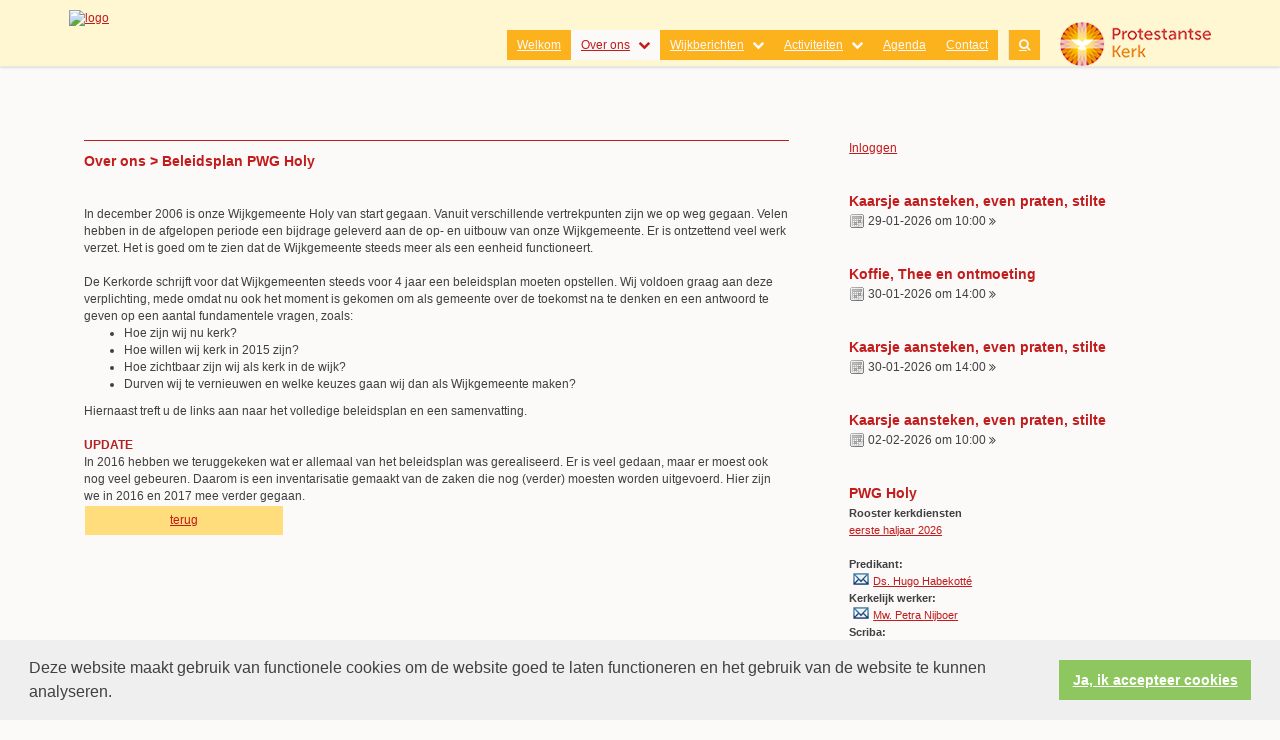

--- FILE ---
content_type: text/html; charset=utf-8
request_url: https://www.pknvlaardingenholy.nl/beleidsplan/
body_size: 25437
content:


<!DOCTYPE html>
<html lang="nl" class="">
<head>
    <meta charset="utf-8">
    
    <meta http-equiv="X-UA-Compatible" content="IE=edge">
    <meta name="viewport" content="width=device-width, initial-scale=1">
      
<meta property="og:title" content="Over ons > Beleidsplan PWG Holy"/><meta property="og:image" content="//www.pknvlaardingenholy.nl/uploads/klant480/logo_kerkcentrum_holy_vld.jpg"/><meta property="og:url" content="https://www.pknvlaardingenholy.nl/default.aspx?lIntNavId=16210&lIntEntityId=104549"/><meta property="og:type" content="website"/><meta property="og:description" content="In december 2006 is onze Wijkgemeente Holy van start gegaan. Vanuit verschillende vertrekpunten zijn we op weg gegaan. Velen hebben in de afgelopen periode een bijdrage geleverd aan de op- en uitbouw van onze Wijkgemeente. Er is ontzettend veel werk verzet. Het is goed om te zien dat de Wijkgemeente steeds meer als een eenheid functioneert.

De Kerkorde schrijft voor dat Wijkgemeenten steeds ..."/>


    
    <meta name="title" content="Protestantse Wijkgemeente Vlaardingen-Holy" />
    <meta name="description" content="Protestantse Wijkgemeente Vlaardingen-Holy" />
    <meta name="keywords" content="Protestantse Wijkgemeente Vlaardingen-Holy" />
    <meta name="language" content="Dutch" />
    
    <meta name="copyright" content="Human Content Media Producties B.V." />
    <meta name="document-type" content="Public" />
    <meta name="document-distribution" content="Local" />
    <meta name="cache-control" content="Public" />
    <title>Protestantse Wijkgemeente Vlaardingen-Holy</title>
    
    
    <script src="https://ajax.googleapis.com/ajax/libs/jquery/1.11.0/jquery.min.js"></script>

        <script src="/sjabloon13/js/bootstrap.js"></script>
    <script src="/sjabloon13/js/History.js"></script>
    <script src="/sjabloon13/js/extrafunctions.js?versie=10"></script>
    
     <link href="/sjabloon13/css/bootstrap.css" rel="stylesheet" />
    
     <link href="/sjabloon13/css/bootstrap.css" rel="stylesheet" />
    <link href="/sjabloon13/stylesheet.css?versie=11" rel="stylesheet" type="text/css" />
    <link href="/uploads/klant480/alg/stylesheet.css?v=Jan2720261245PM" rel="stylesheet" type="text/css" />
    <link href="/sjabloon13/css/font-awesome.css" rel="stylesheet" />
    <link href="/stylesheetOveral.css?versie=10" rel="stylesheet" type="text/css" />

    <script src="/sjabloon13/js/jquery.isotope.min.js"></script>
    <link rel="stylesheet" href="//image.protestantsekerk.net/js/fancybox/source/jquery.fancybox.css?v=2.1.5" type="text/css" media="screen" />
    <script type="text/javascript" src="//image.protestantsekerk.net/js/fancybox/source/jquery.fancybox.pack.js?v=2.1.5"></script>
    <script src="/sjabloon13/js/jquery.slideme-1.21.71.js"></script>
    <link href="/sjabloon13/js/slideme.css" rel="stylesheet" />
    
     <script>
         $(document).ready(function () {
             $("#slider").slideme({
                 arrows: true,
                 autoslide: false,
                interval: 5000,
                speed: 1000,
                loop : true,
                pagination: "",
                labels: { //  Label for next/prev control;
                    next: '',
                    prev: ''
                },
                resizable: {
                    width: 990,
                    height: 450,
                }
            });
        });
    </script>
    
        <link rel="stylesheet" type="text/css" href="//cdnjs.cloudflare.com/ajax/libs/cookieconsent2/3.0.3/cookieconsent.min.css" />
            <script src="//cdnjs.cloudflare.com/ajax/libs/cookieconsent2/3.0.3/cookieconsent.min.js"></script>
            <script>
                window.addEventListener("load", function () {
                    window.cookieconsent.initialise({
                        "palette": {
                            "popup": {
                                "background": "#efefef",
                                "text": "#404040"
                            },
                            "button": {
                                "background": "#8ec760",
                                "text": "#ffffff"
                            }
                        },
                        "content": {
                            "message": "Deze website maakt gebruik van functionele cookies om de website goed te laten functioneren en het gebruik van de website te kunnen analyseren.",
                            "dismiss": "Ja, ik accepteer cookies",
                             
                            "link": "",
                            "href": ""
                            

                        }
                    })
                });
            </script>
        
   <style>
       .home .terugknop {
           display:none !important;
       }
   </style>
</head>

<body>

    <!-- Fixed navbar -->
    <div class="navbar navbar-default navbar-fixed-top" role="navigation">
        <div class="container">
            <div class="navbar-header">    
                <div class="fa zoekscherm mobile"><input type="text" id="hoofdzoekveld" class="zoekveld" /><a href="javascript:;" class="fa-search-plus"></a><a href="javascript:;" class="fa-search"></a></div>
                <button type="button" class="navbar-toggle" data-toggle="collapse" data-target=".navbar-collapse">
                    <span class="sr-only">Toggle navigation</span>
                    <span class="icon-bar"></span>
                    <span class="icon-bar"></span>
                    <span class="icon-bar"></span>
                </button>
                <a class="navbar-brandlogo" href="https://www.pknvlaardingenholy.nl">
                    <img class="klanten_logo" src="https://image.protestantsekerk.net/uploads/klant480/logo_kerkcentrum_holy_vld.jpg" title="Protestantse Wijkgemeente Vlaardingen-Holy" alt="logo" /></a>
                
            </div>
            
            <div class="navbar-collapse collapse">
                <div class="pknlogo"><a  href="http://www.pkn.nl" target="_blank"><img border="0" title="Protestantse Kerk in Nederland" alt="PKN" src="/sjabloon13/PKN_logo.png" /></a></div>
                <ul class="nav navbar-nav navbar-right"  style="max-width:900px">
                
                        
                    
                        <li id="repmenu1_li_control_0">
                            <a class="dropdownmenu menuitem " data-toggle="dropdownold" href="//www.pknvlaardingenholy.nl/default.aspx?lIntNavId=16090">Welkom<b class="fa fa-chevron-down"></b></a>
                            
                        </li>
                    
                        <li id="repmenu1_li_control_1" class="dropdown active">
                            <a class="dropdownmenu menuitem active" data-toggle="dropdownold" href="//www.pknvlaardingenholy.nl/default.aspx?lIntNavId=16091">Over ons<b class="fa fa-chevron-down"></b></a>
                            
                                    <ul class="dropdown-menu">
                                
                                    <li id="repmenu1_repmenu2_1_li_control_0">
                                        <a class="dropdown-toggle dropdownmenu menuitem " data-toggle="dropdownold" href="//www.pknvlaardingenholy.nl/algemeen">Algemeen <b class="fa fa-chevron-down"></b></a>
                                        
                                    </li>
                                
                                    <li id="repmenu1_repmenu2_1_li_control_1">
                                        <a class="dropdown-toggle dropdownmenu menuitem " data-toggle="dropdownold" href="//www.pknvlaardingenholy.nl/kerk-zijn_in_holy">Kerk-zijn in Holy, nu en in de toekomst <b class="fa fa-chevron-down"></b></a>
                                        
                                    </li>
                                
                                    <li id="repmenu1_repmenu2_1_li_control_2">
                                        <a class="dropdown-toggle dropdownmenu menuitem " data-toggle="dropdownold" href="//www.pknvlaardingenholy.nl/default.aspx?lIntNavId=16219">Kerkcentrum Holy <b class="fa fa-chevron-down"></b></a>
                                        
                                    </li>
                                
                                    <li id="repmenu1_repmenu2_1_li_control_3">
                                        <a class="dropdown-toggle dropdownmenu menuitem " data-toggle="dropdownold" href="//www.pknvlaardingenholy.nl/vertrouwenspersoon_1">Vertrouwenspersoon <b class="fa fa-chevron-down"></b></a>
                                        
                                    </li>
                                </ul>
                        </li>
                    
                        <li id="repmenu1_li_control_2" class="dropdown ">
                            <a class="dropdownmenu menuitem " data-toggle="dropdownold" href="//www.pknvlaardingenholy.nl/wijkberichten">Wijkberichten<b class="fa fa-chevron-down"></b></a>
                            
                                    <ul class="dropdown-menu">
                                
                                    <li id="repmenu1_repmenu2_2_li_control_0">
                                        <a class="dropdown-toggle dropdownmenu menuitem " data-toggle="dropdownold" href="//www.pknvlaardingenholy.nl/wijkbericht_onderweg">Wijkbericht Onderweg <b class="fa fa-chevron-down"></b></a>
                                        
                                    </li>
                                
                                    <li id="repmenu1_repmenu2_2_li_control_1">
                                        <a class="dropdown-toggle dropdownmenu menuitem " data-toggle="dropdownold" href="//www.pknvlaardingenholy.nl/holy_nieuws">Holy Nieuws <b class="fa fa-chevron-down"></b></a>
                                        
                                    </li>
                                
                                    <li id="repmenu1_repmenu2_2_li_control_2">
                                        <a class="dropdown-toggle dropdownmenu menuitem " data-toggle="dropdownold" href="//www.pknvlaardingenholy.nl/nieuwsbrief">Nieuwsbrief <b class="fa fa-chevron-down"></b></a>
                                        
                                    </li>
                                </ul>
                        </li>
                    
                        <li id="repmenu1_li_control_3" class="dropdown ">
                            <a class="dropdownmenu menuitem " data-toggle="dropdownold" href="//www.pknvlaardingenholy.nl/activiteiten">Activiteiten<b class="fa fa-chevron-down"></b></a>
                            
                                    <ul class="dropdown-menu">
                                
                                    <li id="repmenu1_repmenu2_3_li_control_0" class="dropdown ">
                                        <a class="dropdown-toggle dropdownmenu menuitem " data-toggle="dropdownold" href="//www.pknvlaardingenholy.nl/vieren">Vieren <b class="fa fa-chevron-down"></b></a>
                                        
                                                <ul class="dropdown-menu">
                                            
                                                <li class=""><a class="menuitem" href="//www.pknvlaardingenholy.nl/vieren_kerkdiensten">Kerkdiensten</a></li>
                                            
                                                <li class=""><a class="menuitem" href="//www.pknvlaardingenholy.nl/vieren_kindernevendienst">Kindernevendienst</a></li>
                                            
                                                <li class=""><a class="menuitem" href="//www.pknvlaardingenholy.nl/vieren_elfplus">Elf plus</a></li>
                                            </ul>
                                    </li>
                                
                                    <li id="repmenu1_repmenu2_3_li_control_1" class="dropdown ">
                                        <a class="dropdown-toggle dropdownmenu menuitem " data-toggle="dropdownold" href="//www.pknvlaardingenholy.nl/leren">Leren <b class="fa fa-chevron-down"></b></a>
                                        
                                                <ul class="dropdown-menu">
                                            
                                                <li class=""><a class="menuitem" href="//www.pknvlaardingenholy.nl/leren_jongkom">Jong Kom</a></li>
                                            
                                                <li class=""><a class="menuitem" href="//www.pknvlaardingenholy.nl/leren_jeugd">Jeugd</a></li>
                                            
                                                <li class=""><a class="menuitem" href="//www.pknvlaardingenholy.nl/leren_huiskring">Huiskring</a></li>
                                            
                                                <li class=""><a class="menuitem" href="//www.pknvlaardingenholy.nl/leren_kring_preek_van_de_week">Kring 'Preek van de week'</a></li>
                                            
                                                <li class=""><a class="menuitem" href="//www.pknvlaardingenholy.nl/leren_basiscatechese">Basiscatechese</a></li>
                                            </ul>
                                    </li>
                                
                                    <li id="repmenu1_repmenu2_3_li_control_2" class="dropdown ">
                                        <a class="dropdown-toggle dropdownmenu menuitem " data-toggle="dropdownold" href="//www.pknvlaardingenholy.nl/dienen">Dienen <b class="fa fa-chevron-down"></b></a>
                                        
                                                <ul class="dropdown-menu">
                                            
                                                <li class=""><a class="menuitem" href="//www.pknvlaardingenholy.nl/dienen_wijkdiaconie">Wijkdiaconie</a></li>
                                            
                                                <li class=""><a class="menuitem" href="//www.pknvlaardingenholy.nl/dienen_happie_happie">Happie Happie</a></li>
                                            
                                                <li class=""><a class="menuitem" href="//www.pknvlaardingenholy.nl/dienen_amnesty_international">Amnesty International</a></li>
                                            
                                                <li class=""><a class="menuitem" href="//www.pknvlaardingenholy.nl/dienen_kunst_in_de_kerk">Kunst in de Kerk</a></li>
                                            
                                                <li class=""><a class="menuitem" href="//www.pknvlaardingenholy.nl/vacatures">Vacatures</a></li>
                                            </ul>
                                    </li>
                                
                                    <li id="repmenu1_repmenu2_3_li_control_3">
                                        <a class="dropdown-toggle dropdownmenu menuitem " data-toggle="dropdownold" href="//www.pknvlaardingenholy.nl/muziek">Muziek <b class="fa fa-chevron-down"></b></a>
                                        
                                    </li>
                                
                                    <li id="repmenu1_repmenu2_3_li_control_4">
                                        <a class="dropdown-toggle dropdownmenu menuitem " data-toggle="dropdownold" href="//www.pknvlaardingenholy.nl/activiteitenoverzicht">Activiteitenoverzicht <b class="fa fa-chevron-down"></b></a>
                                        
                                    </li>
                                </ul>
                        </li>
                    
                        <li id="repmenu1_li_control_4">
                            <a class="dropdownmenu menuitem " data-toggle="dropdownold" href="//www.pknvlaardingenholy.nl/agenda">Agenda<b class="fa fa-chevron-down"></b></a>
                            
                        </li>
                    
                        <li id="repmenu1_li_control_5">
                            <a class="dropdownmenu menuitem " data-toggle="dropdownold" href="//www.pknvlaardingenholy.nl/contactgegevens">Contact<b class="fa fa-chevron-down"></b></a>
                            
                        </li>
                    
                      

                    
                    <li class='mobile mobile_only'><a class='dropdownmenu menuitem' href='inlog.aspx'>Inloggen</a></li>
                  <li class="fa zoekscherm"><input type="text" id="hoofdzoekveld" class="zoekveld zoekveldpc" /><a href="javascript:;" class="fa-search-plus"></a><a href="javascript:;" class="fa-search"></a></li>
                </ul>

            </div>

            
        </div>
    </div>
   
   
   
    <div class="container main-container hasright hasslider">
        
        <div  class="main-content-container" id="ContentPlaceHolder">
            
            
    
        
                <div class="iso-container">
                    
		        <table class="itemTable yep isothisone infotable " cellpadding="0" cellspacing="0">
			        <tr>
				        <td class="itemTd">
					        <span class="itemTitleSifir itemTitle first">Over ons > Beleidsplan PWG Holy</span> 
                            
					        <div class="divAfbeelding" style="float:left;display:none;">
						        <br />
						        
					        </div>
                            <span class="itemTitleSifir itemTitle second">Over ons > Beleidsplan PWG Holy</span>
					        <br />In december 2006 is onze Wijkgemeente Holy van start gegaan. Vanuit verschillende vertrekpunten zijn we op weg gegaan. Velen hebben in de afgelopen periode een bijdrage geleverd aan de op- en uitbouw van onze Wijkgemeente. Er is ontzettend veel werk verzet. Het is goed om te zien dat de Wijkgemeente steeds meer als een eenheid functioneert.<br />
<br />
De Kerkorde schrijft voor dat Wijkgemeenten steeds voor 4 jaar een beleidsplan moeten opstellen. Wij voldoen graag aan deze verplichting, mede omdat nu ook het moment is gekomen om als gemeente over de toekomst na te denken en een antwoord te geven op een aantal fundamentele vragen, zoals:
<ul>
	<li>Hoe zijn wij nu kerk?</li>
	<li>Hoe willen wij kerk in 2015 zijn?</li>
	<li>Hoe zichtbaar zijn wij als kerk in de wijk?</li>
	<li>Durven wij te vernieuwen en welke keuzes gaan wij dan als Wijkgemeente maken?</li>
</ul>
Hiernaast treft u de links aan naar het volledige beleidsplan en een samenvatting.<br />
<br />
<span style="color:#B22222;"><strong>UPDATE</strong></span><br />
In 2016 hebben we teruggekeken wat er allemaal van het beleidsplan was gerealiseerd. Er is veel gedaan, maar er moest ook nog veel gebeuren. Daarom is een inventarisatie gemaakt van de zaken die nog (verder) moesten worden uitgevoerd. Hier zijn we in 2016 en 2017 mee verder gegaan.
					        
					        </td></tr><tr><td class="itemTdMeer"><a href="javascript:history.go(-1);" class="meer terugknop">terug</a>
				        </td>
			        </tr>
			        <tr class="witje">
        		        <td colspan="3" class="witregelTd">&nbsp;</td>
			        </tr>
		        </table>
	        
     </div>
 
    
    

    
    
    

    

    

        </div>
        
        <div id="sidebar-container">
            <div class="content-container linkje leden"><p><a href="/inlog.aspx">Inloggen</a></p><br /></div>
            

            
                    <div class="content-container linkje linkje-right-items" data-url="/agenda.aspx?lIntNavId=16093&lIntEntityId=355900&ldate=2026-01-29" >
                        <h4>Kaarsje aansteken, even praten, stilte</h4>
                        <p>
                            <img src="/image/icoonDatum.gif" style="float: left;" alt="datum en tijdstip" title="datum en tijdstip" />&nbsp;29-01-2026
                             om 
                            10:00 <a href="/agenda.aspx?lIntNavId=16093&lIntEntityId=355900&ldate=2026-01-29" class="meer"><span class="fa  fa-angle-double-right"></span></a>
 
                        </p>
                        
                    </div><br  class="br_items" clear="all" />
                
                    <div class="content-container linkje linkje-right-items" data-url="/agenda.aspx?lIntNavId=16093&lIntEntityId=304364&ldate=2026-01-30" >
                        <h4>Koffie, Thee en ontmoeting</h4>
                        <p>
                            <img src="/image/icoonDatum.gif" style="float: left;" alt="datum en tijdstip" title="datum en tijdstip" />&nbsp;30-01-2026
                             om 
                            14:00 <a href="/agenda.aspx?lIntNavId=16093&lIntEntityId=304364&ldate=2026-01-30" class="meer"><span class="fa  fa-angle-double-right"></span></a>
 
                        </p>
                        
                    </div><br  class="br_items" clear="all" />
                
                    <div class="content-container linkje linkje-right-items" data-url="/agenda.aspx?lIntNavId=16093&lIntEntityId=304381&ldate=2026-01-30" >
                        <h4>Kaarsje aansteken, even praten, stilte</h4>
                        <p>
                            <img src="/image/icoonDatum.gif" style="float: left;" alt="datum en tijdstip" title="datum en tijdstip" />&nbsp;30-01-2026
                             om 
                            14:00 <a href="/agenda.aspx?lIntNavId=16093&lIntEntityId=304381&ldate=2026-01-30" class="meer"><span class="fa  fa-angle-double-right"></span></a>
 
                        </p>
                        
                    </div><br  class="br_items" clear="all" />
                
                    <div class="content-container linkje linkje-right-items" data-url="/agenda.aspx?lIntNavId=16093&lIntEntityId=355898&ldate=2026-02-02" >
                        <h4>Kaarsje aansteken, even praten, stilte</h4>
                        <p>
                            <img src="/image/icoonDatum.gif" style="float: left;" alt="datum en tijdstip" title="datum en tijdstip" />&nbsp;02-02-2026
                             om 
                            10:00 <a href="/agenda.aspx?lIntNavId=16093&lIntEntityId=355898&ldate=2026-02-02" class="meer"><span class="fa  fa-angle-double-right"></span></a>
 
                        </p>
                        
                    </div><br  class="br_items" clear="all" />
                

            
                    <div class="content-container "  data-url="//www.pknvlaardingenholy.nl/extra_menu" >
                        <h4 >PWG Holy</h4>
                        
                        <span style="font-size: 11px;"><strong>Rooster kerkdiensten</strong><br />
<a href="/uploads/klant480/files/Eerste halfjaar 2026(3).jpg" target="_blank">eerste haljaar 2026</a><br />
<br />
<strong>Predikant:</strong><br />
<img alt="" src="/uploads/klant480/images/logo_email.gif" style="width: 16px; height: 12px; margin-right: 4px; margin-left: 4px; float: left;" /><a href="mailto:predikant@pknvlaardingenholy.nl">Ds. Hugo Habekott&eacute;</a><br />
<strong>Kerkelijk werker:</strong><br />
<img alt="" src="/uploads/klant480/images/logo_email.gif" style="width: 16px; height: 12px; margin-right: 4px; margin-left: 4px; float: left;" /><a href="mailto:petra@pknvlaardingenholy.nl">Mw. Petra Nijboer</a><br />
<strong>Scriba:</strong><br />
<img alt="" src="/uploads/klant480/images/logo_email.gif" style="width: 16px; height: 12px; margin-right: 4px; margin-left: 4px; float: left;" /><a href="mailto:scriba@pknvlaardingenholy.nl">Andr&eacute; Betsema</a><br />
<br />
<strong>Adres Kerkcentrum Holy</strong><br />
Reigerlaan 47a<br />
3136 JJ Vlaardingen<br />
<strong>Tel.</strong> 010-4745644<br />
<strong>Locatie:</strong> <a href="contactgegevens/#kaart">Klik hier</a><br />
<strong>Openbaar vervoer: stadsbus 56/156</strong><br />
&nbsp;&nbsp;&nbsp;&nbsp;&nbsp; halte Holierhoek</span>
                       
                    </div><br class="br_items" clear="all" />
                
                    <div class="content-container "  data-url="//www.pknvlaardingenholy.nl/default.aspx?lIntEntityId=160574" >
                        <h4 >LINKS</h4>
                        
                        <span style="color:#c0392b;">&raquo; </span><a href="links">links</a>
                       
                    </div><br class="br_items" clear="all" />
                
        </div>
            
    </div>
    <footer>
        <div  class="container" style="margin-top:20px;">
            <div style="padding:30px 0;">
                
                
            </div>
        </div>
    </footer>
    <a id="to-top"></a>

</body>
</html>


--- FILE ---
content_type: text/css
request_url: https://www.pknvlaardingenholy.nl/uploads/klant480/alg/stylesheet.css?v=Jan2720261245PM
body_size: 4140
content:

html body {

	font-family: "Verdana", Verdana, "LucidaSans Roman", Arial, Helvetica, sans-serif  !important;  
	background-color: #FCF9F9 !important;
     font-size:12.35px;
	
}

.fa .zoekveld 
{
   font-family: "Verdana", Verdana, "LucidaSans Roman", Arial, Helvetica, sans-serif  !important;  
    font-size:12.35px; 
}

body, td, span, li, h1, h2, h3, h4, h5, h6, input, div	{
	color: #414141;
}

A, A:link, A:visited	{
	color: #C21D1C;
}

.itemTable, #sidebar-container
{
    background:#FCF9F9;
}

.itemTitle	{
	color: #C21D1C;
}


.itemTd	{
 	 
}

.itemTdMeer	a, #to-top, input[type="submit"], body .fc-event-skin {
    background:#FFDC7C;
    color:#C21D1C;
	 border:solid #FCF9F9 1px;
}

.itemTdMeer a.opposite:hover, #to-top.opposite:hover, input[type="submit"].opposite:hover, body .fc-event-skin.opposite:hover
{
   background:#FFDC7C;
    color:#C21D1C !important;
	 border:solid #FCF9F9 1px;
}

.itemTdMeer a, input[type="submit"]
{
     font-size:12.35px;
}

.itemTdMeer a:hover, #to-top:hover, input[type="submit"]:hover, body .fc-event-skin:hover, body .fc-event-skin:hover span,
.itemTdMeer a.opposite, #to-top.opposite, input[type="submit"].opposite, body .fc-event-skin.opposite span
{
    background:#C21D1C;
    color:#FFDC7C !important;
    text-decoration:none;
    border:solid #FFDC7C 1px;
}




.forumSubjectTopTr	
{
	background-color:#FFDC7C;
 
}
.forumSubjectTopTd	
{
		color:#C21D1C;
}






html body .dropdown-menu
{
    font-size:12.35px; 
}
 a.meer:hover	{ color: #FCB21C;}

body .navbar-default
{
    background:#FFF6D2;
}

body .navbar-default .navbar-nav > li > a
{
  color: #FCF9F9;
  background-color: #FCB21C;
}


body .navbar-default .navbar-nav > li > a:hover, 
body .navbar-default .navbar-nav > li.open > a,
body .navbar-default .navbar-nav > li.open > a:hover,
body .navbar-default .navbar-nav > li.open > a:focus,
body .navbar-default .navbar-nav > .open > a,
body .navbar-default .navbar-nav > .open > a:hover,
body .navbar-default .navbar-nav > .open > a:focus,
body .navbar-default .navbar-nav > .active > a,
body .navbar-default .navbar-nav > .active > a:hover,
body .navbar-default .navbar-nav > .active > a:focus,
body .dropdown-menu,
body .navbar-default .navbar-nav > li > a.active,
body .dropdown-menu > li > a.active,
body .dropdown-menu > li > a.active:hover
{
  color: #C21D1C;
  background-color: #FCF9F9 !important;
}



body .nav .dropdown-menu li > a:hover,
body .nav .dropdown-menu li > a:focus, .getvideo.itemTdMeer {
  color: #FCF9F9 !important;
  background-color: #C21D1C !important;
}

.getvideo.itemTdMeer, .getvideo .itemTdMeer, li.getvideo.itemTdMeer span{
  color: #FCF9F9 !important;

}


.itemTitle , #sidebar-container
{
        border-color:#C21D1C !important;
}

 body .nav .dropdown-menu li > a,
 body .nav .dropdown-menu li > a:focus,
 body .dropdown-menu .dropdown-menu,
  body  .navbar-default .navbar-nav .dropdown-menu > .open > .dropdown-menu > li >  a {
  
  color: #FCF9F9 !important;
  background-color: #FCB21C !important;
    border-color:#FCF9F9 !important;
}

  body  .navbar-default .navbar-nav .dropdown-menu > .open > .dropdown-menu > li >  a:hover
 {
  color:#FCB21C !important;
  background-color: #FCF9F9 !important;
}




 body .klanten_logo, html body .navbar-navd {
    max-height: 147px;
    max-width: 400px;
}
body .itemTable {
    margin-bottom: 0;
    padding: 0px 15px;
}
.slideme > * {
	max-height: 400px; !important }

td { font-size: 12px !important }

.footerTd { font-size:11px !important }

.footerTd { color:#ffffff !important }

a.footer { color:#ffffff !important }

h1 { color: #C21d1c !important }

h2 { color: #C21d1c !important }

h3 { color: #C21d1c !important }

h4 { color: #C21d1c; font-size: 14px; font-weight: bold; !important }

h5 { color: #C21d1c; font-weight: bold !important }

td.naamwebsiteTd { font-size: 26px !important }

.glossymenu { font-size: 12px !important }

.itemTitle { font-size: 14px; font-weight: bold !important }

a { text-decoration: underline !important }

a.li { text-decoration: none !important }

a.anker { text-decoration: none !important }

